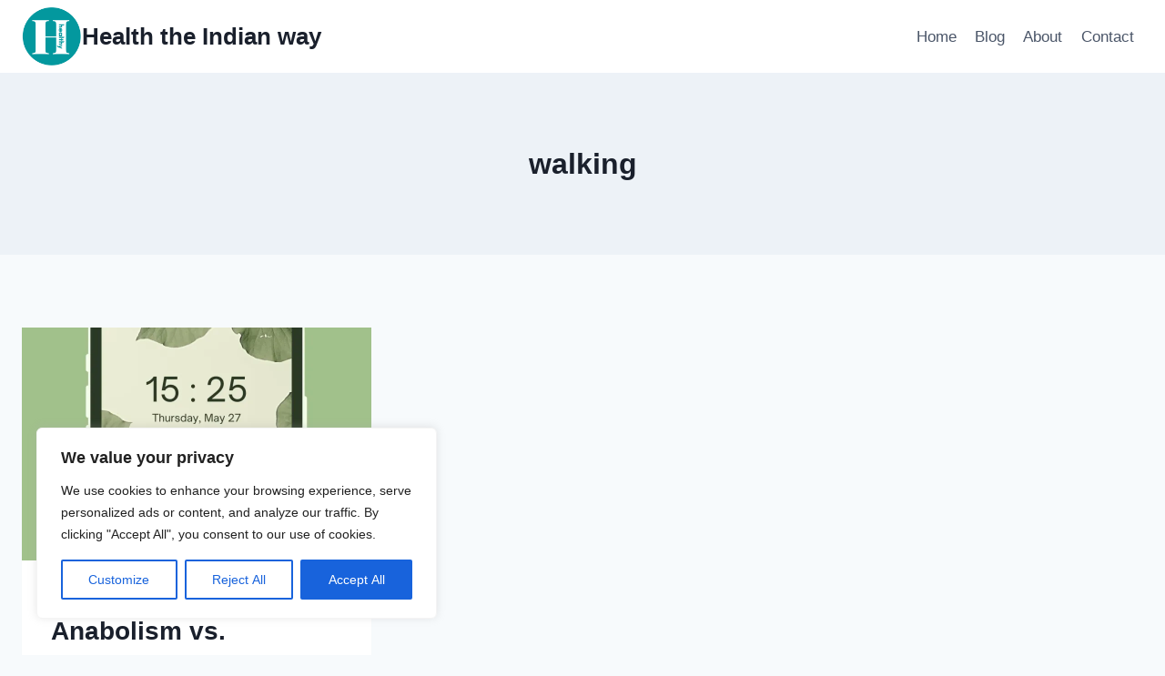

--- FILE ---
content_type: text/html; charset=utf-8
request_url: https://www.google.com/recaptcha/api2/aframe
body_size: 250
content:
<!DOCTYPE HTML><html><head><meta http-equiv="content-type" content="text/html; charset=UTF-8"></head><body><script nonce="70YtMENzURzyjI4Rx_4uaA">/** Anti-fraud and anti-abuse applications only. See google.com/recaptcha */ try{var clients={'sodar':'https://pagead2.googlesyndication.com/pagead/sodar?'};window.addEventListener("message",function(a){try{if(a.source===window.parent){var b=JSON.parse(a.data);var c=clients[b['id']];if(c){var d=document.createElement('img');d.src=c+b['params']+'&rc='+(localStorage.getItem("rc::a")?sessionStorage.getItem("rc::b"):"");window.document.body.appendChild(d);sessionStorage.setItem("rc::e",parseInt(sessionStorage.getItem("rc::e")||0)+1);localStorage.setItem("rc::h",'1769126600678');}}}catch(b){}});window.parent.postMessage("_grecaptcha_ready", "*");}catch(b){}</script></body></html>